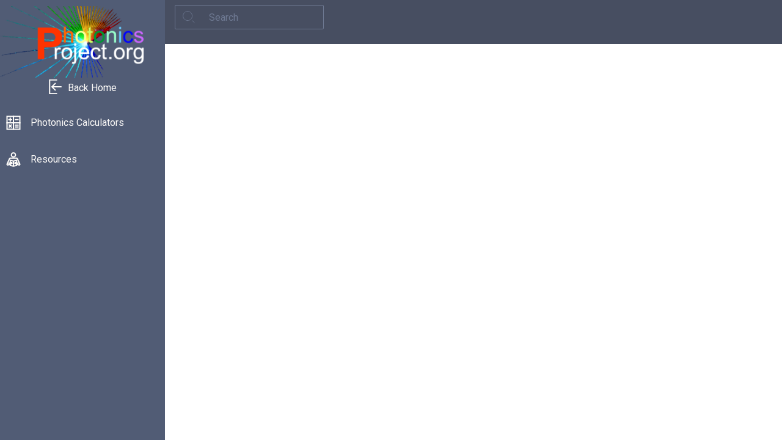

--- FILE ---
content_type: text/html; charset=UTF-8
request_url: https://photonicsproject.org/tag/spectrophotometers/
body_size: 9529
content:
<!--CALCULATORS/RESOURCES PAGE-->
<!--Edits Tabs, etc-->


<!--CALCULATOR PAGE-->

<head>
  <meta name="description" content="photonics calulator and blackbody calculator">
  <meta name="keywords" content="photonics, photonic, blackbody, laser, radiation, calculator, blackbody radiation, 
  photonics calculator, physics, optics, visuals, visual science, science, visual physics, blackbody calculator, 
  photon, blackbody emission, atmospheric  transmission, flux, flux on detector, radiometry, transfer function, modulation, 
  diffraction, aperture, remote sensing, lidar">
</head>

                <!DOCTYPE html>
        <html  class="apphtml"  lang="en">
        
        <head>
            <meta charset="UTF-8">
            <meta name="viewport" content="width=device-width, initial-scale=1.0">
            <meta name="keywords" content="photonics, photonic, blackbody, laser, radiation, calculator, blackbody radiation, 
            photonics calculator, physics, optics, visuals, visual science, science, visual physics, blackbody calculator, 
            photon, blackbody emission, atmospheric  transmission, flux, flux on detector, radiometry, transfer function, modulation, 
            diffraction, aperture, remote sensing, lidar">
            <meta name='robots' content='index, follow, max-image-preview:large, max-snippet:-1, max-video-preview:-1' />
	<style>img:is([sizes="auto" i], [sizes^="auto," i]) { contain-intrinsic-size: 3000px 1500px }</style>
	
	<!-- This site is optimized with the Yoast SEO plugin v22.6 - https://yoast.com/wordpress/plugins/seo/ -->
	<title>Spectrophotometers Archives - Photonics Project</title>
	<link rel="canonical" href="https://photonicsproject.org/tag/spectrophotometers/" />
	<meta property="og:locale" content="en_US" />
	<meta property="og:type" content="article" />
	<meta property="og:title" content="Spectrophotometers Archives - Photonics Project" />
	<meta property="og:url" content="https://photonicsproject.org/tag/spectrophotometers/" />
	<meta property="og:site_name" content="Photonics Project" />
	<meta name="twitter:card" content="summary_large_image" />
	<script type="application/ld+json" class="yoast-schema-graph">{"@context":"https://schema.org","@graph":[{"@type":"CollectionPage","@id":"https://photonicsproject.org/tag/spectrophotometers/","url":"https://photonicsproject.org/tag/spectrophotometers/","name":"Spectrophotometers Archives - Photonics Project","isPartOf":{"@id":"https://photonicsproject.org/#website"},"primaryImageOfPage":{"@id":"https://photonicsproject.org/tag/spectrophotometers/#primaryimage"},"image":{"@id":"https://photonicsproject.org/tag/spectrophotometers/#primaryimage"},"thumbnailUrl":"https://photonicsproject.org/wp-content/uploads/paolo_1.png","breadcrumb":{"@id":"https://photonicsproject.org/tag/spectrophotometers/#breadcrumb"},"inLanguage":"en-US"},{"@type":"ImageObject","inLanguage":"en-US","@id":"https://photonicsproject.org/tag/spectrophotometers/#primaryimage","url":"https://photonicsproject.org/wp-content/uploads/paolo_1.png","contentUrl":"https://photonicsproject.org/wp-content/uploads/paolo_1.png","width":2088,"height":1556},{"@type":"BreadcrumbList","@id":"https://photonicsproject.org/tag/spectrophotometers/#breadcrumb","itemListElement":[{"@type":"ListItem","position":1,"name":"Home","item":"https://photonicsproject.org/"},{"@type":"ListItem","position":2,"name":"Spectrophotometers"}]},{"@type":"WebSite","@id":"https://photonicsproject.org/#website","url":"https://photonicsproject.org/","name":"Photonics Project","description":"Resources, Calculations And More","publisher":{"@id":"https://photonicsproject.org/#organization"},"potentialAction":[{"@type":"SearchAction","target":{"@type":"EntryPoint","urlTemplate":"https://photonicsproject.org/?s={search_term_string}"},"query-input":"required name=search_term_string"}],"inLanguage":"en-US"},{"@type":"Organization","@id":"https://photonicsproject.org/#organization","name":"Photonics Project","url":"https://photonicsproject.org/","logo":{"@type":"ImageObject","inLanguage":"en-US","@id":"https://photonicsproject.org/#/schema/logo/image/","url":"https://photonicsproject.org/wp-content/uploads/Logo-2.png","contentUrl":"https://photonicsproject.org/wp-content/uploads/Logo-2.png","width":541,"height":246,"caption":"Photonics Project"},"image":{"@id":"https://photonicsproject.org/#/schema/logo/image/"},"sameAs":["https://github.com/photonics-project"]}]}</script>
	<!-- / Yoast SEO plugin. -->


<link rel='dns-prefetch' href='//kit.fontawesome.com' />
<link rel='dns-prefetch' href='//ajax.googleapis.com' />
<link rel='dns-prefetch' href='//cdn.jsdelivr.net' />
<link rel='dns-prefetch' href='//stackpath.bootstrapcdn.com' />
<link rel='dns-prefetch' href='//fonts.googleapis.com' />
<link rel="alternate" type="application/rss+xml" title="Photonics Project &raquo; Spectrophotometers Tag Feed" href="https://photonicsproject.org/tag/spectrophotometers/feed/" />
<script type="text/javascript">
/* <![CDATA[ */
window._wpemojiSettings = {"baseUrl":"https:\/\/s.w.org\/images\/core\/emoji\/16.0.1\/72x72\/","ext":".png","svgUrl":"https:\/\/s.w.org\/images\/core\/emoji\/16.0.1\/svg\/","svgExt":".svg","source":{"concatemoji":"https:\/\/photonicsproject.org\/wp-includes\/js\/wp-emoji-release.min.js?ver=6.8.3"}};
/*! This file is auto-generated */
!function(s,n){var o,i,e;function c(e){try{var t={supportTests:e,timestamp:(new Date).valueOf()};sessionStorage.setItem(o,JSON.stringify(t))}catch(e){}}function p(e,t,n){e.clearRect(0,0,e.canvas.width,e.canvas.height),e.fillText(t,0,0);var t=new Uint32Array(e.getImageData(0,0,e.canvas.width,e.canvas.height).data),a=(e.clearRect(0,0,e.canvas.width,e.canvas.height),e.fillText(n,0,0),new Uint32Array(e.getImageData(0,0,e.canvas.width,e.canvas.height).data));return t.every(function(e,t){return e===a[t]})}function u(e,t){e.clearRect(0,0,e.canvas.width,e.canvas.height),e.fillText(t,0,0);for(var n=e.getImageData(16,16,1,1),a=0;a<n.data.length;a++)if(0!==n.data[a])return!1;return!0}function f(e,t,n,a){switch(t){case"flag":return n(e,"\ud83c\udff3\ufe0f\u200d\u26a7\ufe0f","\ud83c\udff3\ufe0f\u200b\u26a7\ufe0f")?!1:!n(e,"\ud83c\udde8\ud83c\uddf6","\ud83c\udde8\u200b\ud83c\uddf6")&&!n(e,"\ud83c\udff4\udb40\udc67\udb40\udc62\udb40\udc65\udb40\udc6e\udb40\udc67\udb40\udc7f","\ud83c\udff4\u200b\udb40\udc67\u200b\udb40\udc62\u200b\udb40\udc65\u200b\udb40\udc6e\u200b\udb40\udc67\u200b\udb40\udc7f");case"emoji":return!a(e,"\ud83e\udedf")}return!1}function g(e,t,n,a){var r="undefined"!=typeof WorkerGlobalScope&&self instanceof WorkerGlobalScope?new OffscreenCanvas(300,150):s.createElement("canvas"),o=r.getContext("2d",{willReadFrequently:!0}),i=(o.textBaseline="top",o.font="600 32px Arial",{});return e.forEach(function(e){i[e]=t(o,e,n,a)}),i}function t(e){var t=s.createElement("script");t.src=e,t.defer=!0,s.head.appendChild(t)}"undefined"!=typeof Promise&&(o="wpEmojiSettingsSupports",i=["flag","emoji"],n.supports={everything:!0,everythingExceptFlag:!0},e=new Promise(function(e){s.addEventListener("DOMContentLoaded",e,{once:!0})}),new Promise(function(t){var n=function(){try{var e=JSON.parse(sessionStorage.getItem(o));if("object"==typeof e&&"number"==typeof e.timestamp&&(new Date).valueOf()<e.timestamp+604800&&"object"==typeof e.supportTests)return e.supportTests}catch(e){}return null}();if(!n){if("undefined"!=typeof Worker&&"undefined"!=typeof OffscreenCanvas&&"undefined"!=typeof URL&&URL.createObjectURL&&"undefined"!=typeof Blob)try{var e="postMessage("+g.toString()+"("+[JSON.stringify(i),f.toString(),p.toString(),u.toString()].join(",")+"));",a=new Blob([e],{type:"text/javascript"}),r=new Worker(URL.createObjectURL(a),{name:"wpTestEmojiSupports"});return void(r.onmessage=function(e){c(n=e.data),r.terminate(),t(n)})}catch(e){}c(n=g(i,f,p,u))}t(n)}).then(function(e){for(var t in e)n.supports[t]=e[t],n.supports.everything=n.supports.everything&&n.supports[t],"flag"!==t&&(n.supports.everythingExceptFlag=n.supports.everythingExceptFlag&&n.supports[t]);n.supports.everythingExceptFlag=n.supports.everythingExceptFlag&&!n.supports.flag,n.DOMReady=!1,n.readyCallback=function(){n.DOMReady=!0}}).then(function(){return e}).then(function(){var e;n.supports.everything||(n.readyCallback(),(e=n.source||{}).concatemoji?t(e.concatemoji):e.wpemoji&&e.twemoji&&(t(e.twemoji),t(e.wpemoji)))}))}((window,document),window._wpemojiSettings);
/* ]]> */
</script>
<style id='wp-emoji-styles-inline-css' type='text/css'>

	img.wp-smiley, img.emoji {
		display: inline !important;
		border: none !important;
		box-shadow: none !important;
		height: 1em !important;
		width: 1em !important;
		margin: 0 0.07em !important;
		vertical-align: -0.1em !important;
		background: none !important;
		padding: 0 !important;
	}
</style>
<link rel='stylesheet' id='wp-block-library-css' href='https://photonicsproject.org/wp-includes/css/dist/block-library/style.min.css?ver=6.8.3' type='text/css' media='all' />
<style id='classic-theme-styles-inline-css' type='text/css'>
/*! This file is auto-generated */
.wp-block-button__link{color:#fff;background-color:#32373c;border-radius:9999px;box-shadow:none;text-decoration:none;padding:calc(.667em + 2px) calc(1.333em + 2px);font-size:1.125em}.wp-block-file__button{background:#32373c;color:#fff;text-decoration:none}
</style>
<style id='global-styles-inline-css' type='text/css'>
:root{--wp--preset--aspect-ratio--square: 1;--wp--preset--aspect-ratio--4-3: 4/3;--wp--preset--aspect-ratio--3-4: 3/4;--wp--preset--aspect-ratio--3-2: 3/2;--wp--preset--aspect-ratio--2-3: 2/3;--wp--preset--aspect-ratio--16-9: 16/9;--wp--preset--aspect-ratio--9-16: 9/16;--wp--preset--color--black: #000000;--wp--preset--color--cyan-bluish-gray: #abb8c3;--wp--preset--color--white: #ffffff;--wp--preset--color--pale-pink: #f78da7;--wp--preset--color--vivid-red: #cf2e2e;--wp--preset--color--luminous-vivid-orange: #ff6900;--wp--preset--color--luminous-vivid-amber: #fcb900;--wp--preset--color--light-green-cyan: #7bdcb5;--wp--preset--color--vivid-green-cyan: #00d084;--wp--preset--color--pale-cyan-blue: #8ed1fc;--wp--preset--color--vivid-cyan-blue: #0693e3;--wp--preset--color--vivid-purple: #9b51e0;--wp--preset--gradient--vivid-cyan-blue-to-vivid-purple: linear-gradient(135deg,rgba(6,147,227,1) 0%,rgb(155,81,224) 100%);--wp--preset--gradient--light-green-cyan-to-vivid-green-cyan: linear-gradient(135deg,rgb(122,220,180) 0%,rgb(0,208,130) 100%);--wp--preset--gradient--luminous-vivid-amber-to-luminous-vivid-orange: linear-gradient(135deg,rgba(252,185,0,1) 0%,rgba(255,105,0,1) 100%);--wp--preset--gradient--luminous-vivid-orange-to-vivid-red: linear-gradient(135deg,rgba(255,105,0,1) 0%,rgb(207,46,46) 100%);--wp--preset--gradient--very-light-gray-to-cyan-bluish-gray: linear-gradient(135deg,rgb(238,238,238) 0%,rgb(169,184,195) 100%);--wp--preset--gradient--cool-to-warm-spectrum: linear-gradient(135deg,rgb(74,234,220) 0%,rgb(151,120,209) 20%,rgb(207,42,186) 40%,rgb(238,44,130) 60%,rgb(251,105,98) 80%,rgb(254,248,76) 100%);--wp--preset--gradient--blush-light-purple: linear-gradient(135deg,rgb(255,206,236) 0%,rgb(152,150,240) 100%);--wp--preset--gradient--blush-bordeaux: linear-gradient(135deg,rgb(254,205,165) 0%,rgb(254,45,45) 50%,rgb(107,0,62) 100%);--wp--preset--gradient--luminous-dusk: linear-gradient(135deg,rgb(255,203,112) 0%,rgb(199,81,192) 50%,rgb(65,88,208) 100%);--wp--preset--gradient--pale-ocean: linear-gradient(135deg,rgb(255,245,203) 0%,rgb(182,227,212) 50%,rgb(51,167,181) 100%);--wp--preset--gradient--electric-grass: linear-gradient(135deg,rgb(202,248,128) 0%,rgb(113,206,126) 100%);--wp--preset--gradient--midnight: linear-gradient(135deg,rgb(2,3,129) 0%,rgb(40,116,252) 100%);--wp--preset--font-size--small: 13px;--wp--preset--font-size--medium: 20px;--wp--preset--font-size--large: 36px;--wp--preset--font-size--x-large: 42px;--wp--preset--spacing--20: 0.44rem;--wp--preset--spacing--30: 0.67rem;--wp--preset--spacing--40: 1rem;--wp--preset--spacing--50: 1.5rem;--wp--preset--spacing--60: 2.25rem;--wp--preset--spacing--70: 3.38rem;--wp--preset--spacing--80: 5.06rem;--wp--preset--shadow--natural: 6px 6px 9px rgba(0, 0, 0, 0.2);--wp--preset--shadow--deep: 12px 12px 50px rgba(0, 0, 0, 0.4);--wp--preset--shadow--sharp: 6px 6px 0px rgba(0, 0, 0, 0.2);--wp--preset--shadow--outlined: 6px 6px 0px -3px rgba(255, 255, 255, 1), 6px 6px rgba(0, 0, 0, 1);--wp--preset--shadow--crisp: 6px 6px 0px rgba(0, 0, 0, 1);}:where(.is-layout-flex){gap: 0.5em;}:where(.is-layout-grid){gap: 0.5em;}body .is-layout-flex{display: flex;}.is-layout-flex{flex-wrap: wrap;align-items: center;}.is-layout-flex > :is(*, div){margin: 0;}body .is-layout-grid{display: grid;}.is-layout-grid > :is(*, div){margin: 0;}:where(.wp-block-columns.is-layout-flex){gap: 2em;}:where(.wp-block-columns.is-layout-grid){gap: 2em;}:where(.wp-block-post-template.is-layout-flex){gap: 1.25em;}:where(.wp-block-post-template.is-layout-grid){gap: 1.25em;}.has-black-color{color: var(--wp--preset--color--black) !important;}.has-cyan-bluish-gray-color{color: var(--wp--preset--color--cyan-bluish-gray) !important;}.has-white-color{color: var(--wp--preset--color--white) !important;}.has-pale-pink-color{color: var(--wp--preset--color--pale-pink) !important;}.has-vivid-red-color{color: var(--wp--preset--color--vivid-red) !important;}.has-luminous-vivid-orange-color{color: var(--wp--preset--color--luminous-vivid-orange) !important;}.has-luminous-vivid-amber-color{color: var(--wp--preset--color--luminous-vivid-amber) !important;}.has-light-green-cyan-color{color: var(--wp--preset--color--light-green-cyan) !important;}.has-vivid-green-cyan-color{color: var(--wp--preset--color--vivid-green-cyan) !important;}.has-pale-cyan-blue-color{color: var(--wp--preset--color--pale-cyan-blue) !important;}.has-vivid-cyan-blue-color{color: var(--wp--preset--color--vivid-cyan-blue) !important;}.has-vivid-purple-color{color: var(--wp--preset--color--vivid-purple) !important;}.has-black-background-color{background-color: var(--wp--preset--color--black) !important;}.has-cyan-bluish-gray-background-color{background-color: var(--wp--preset--color--cyan-bluish-gray) !important;}.has-white-background-color{background-color: var(--wp--preset--color--white) !important;}.has-pale-pink-background-color{background-color: var(--wp--preset--color--pale-pink) !important;}.has-vivid-red-background-color{background-color: var(--wp--preset--color--vivid-red) !important;}.has-luminous-vivid-orange-background-color{background-color: var(--wp--preset--color--luminous-vivid-orange) !important;}.has-luminous-vivid-amber-background-color{background-color: var(--wp--preset--color--luminous-vivid-amber) !important;}.has-light-green-cyan-background-color{background-color: var(--wp--preset--color--light-green-cyan) !important;}.has-vivid-green-cyan-background-color{background-color: var(--wp--preset--color--vivid-green-cyan) !important;}.has-pale-cyan-blue-background-color{background-color: var(--wp--preset--color--pale-cyan-blue) !important;}.has-vivid-cyan-blue-background-color{background-color: var(--wp--preset--color--vivid-cyan-blue) !important;}.has-vivid-purple-background-color{background-color: var(--wp--preset--color--vivid-purple) !important;}.has-black-border-color{border-color: var(--wp--preset--color--black) !important;}.has-cyan-bluish-gray-border-color{border-color: var(--wp--preset--color--cyan-bluish-gray) !important;}.has-white-border-color{border-color: var(--wp--preset--color--white) !important;}.has-pale-pink-border-color{border-color: var(--wp--preset--color--pale-pink) !important;}.has-vivid-red-border-color{border-color: var(--wp--preset--color--vivid-red) !important;}.has-luminous-vivid-orange-border-color{border-color: var(--wp--preset--color--luminous-vivid-orange) !important;}.has-luminous-vivid-amber-border-color{border-color: var(--wp--preset--color--luminous-vivid-amber) !important;}.has-light-green-cyan-border-color{border-color: var(--wp--preset--color--light-green-cyan) !important;}.has-vivid-green-cyan-border-color{border-color: var(--wp--preset--color--vivid-green-cyan) !important;}.has-pale-cyan-blue-border-color{border-color: var(--wp--preset--color--pale-cyan-blue) !important;}.has-vivid-cyan-blue-border-color{border-color: var(--wp--preset--color--vivid-cyan-blue) !important;}.has-vivid-purple-border-color{border-color: var(--wp--preset--color--vivid-purple) !important;}.has-vivid-cyan-blue-to-vivid-purple-gradient-background{background: var(--wp--preset--gradient--vivid-cyan-blue-to-vivid-purple) !important;}.has-light-green-cyan-to-vivid-green-cyan-gradient-background{background: var(--wp--preset--gradient--light-green-cyan-to-vivid-green-cyan) !important;}.has-luminous-vivid-amber-to-luminous-vivid-orange-gradient-background{background: var(--wp--preset--gradient--luminous-vivid-amber-to-luminous-vivid-orange) !important;}.has-luminous-vivid-orange-to-vivid-red-gradient-background{background: var(--wp--preset--gradient--luminous-vivid-orange-to-vivid-red) !important;}.has-very-light-gray-to-cyan-bluish-gray-gradient-background{background: var(--wp--preset--gradient--very-light-gray-to-cyan-bluish-gray) !important;}.has-cool-to-warm-spectrum-gradient-background{background: var(--wp--preset--gradient--cool-to-warm-spectrum) !important;}.has-blush-light-purple-gradient-background{background: var(--wp--preset--gradient--blush-light-purple) !important;}.has-blush-bordeaux-gradient-background{background: var(--wp--preset--gradient--blush-bordeaux) !important;}.has-luminous-dusk-gradient-background{background: var(--wp--preset--gradient--luminous-dusk) !important;}.has-pale-ocean-gradient-background{background: var(--wp--preset--gradient--pale-ocean) !important;}.has-electric-grass-gradient-background{background: var(--wp--preset--gradient--electric-grass) !important;}.has-midnight-gradient-background{background: var(--wp--preset--gradient--midnight) !important;}.has-small-font-size{font-size: var(--wp--preset--font-size--small) !important;}.has-medium-font-size{font-size: var(--wp--preset--font-size--medium) !important;}.has-large-font-size{font-size: var(--wp--preset--font-size--large) !important;}.has-x-large-font-size{font-size: var(--wp--preset--font-size--x-large) !important;}
:where(.wp-block-post-template.is-layout-flex){gap: 1.25em;}:where(.wp-block-post-template.is-layout-grid){gap: 1.25em;}
:where(.wp-block-columns.is-layout-flex){gap: 2em;}:where(.wp-block-columns.is-layout-grid){gap: 2em;}
:root :where(.wp-block-pullquote){font-size: 1.5em;line-height: 1.6;}
</style>
<link rel='stylesheet' id='NbConvert-css' href='https://photonicsproject.org/wp-content/plugins/nbconvert/css/nbconvert.css?ver=6.8.3' type='text/css' media='all' />
<link rel='stylesheet' id='bootstrap4-css' href='https://stackpath.bootstrapcdn.com/bootstrap/4.5.0/css/bootstrap.min.css?ver=6.8.3' type='text/css' media='all' />
<link rel='stylesheet' id='google-fonts-css' href='https://fonts.googleapis.com/css2?family=Chakra+Petch:wght@300;400;600&#038;family=Open+Sans:wght@300;400&#038;family=Roboto:wght@400;500&#038;display=swap' type='text/css' media='all' />
<link rel='stylesheet' id='photonics_main_styles-css' href='https://photonicsproject.org/wp-content/themes/app-theme/style.css?ver=6.8.3' type='text/css' media='all' />
<script type="text/javascript" src="https://kit.fontawesome.com/3ea0ad5351.js?ver=6.8.3" id="fontawesome-js"></script>
<script type="text/javascript" src="https://photonicsproject.org/wp-includes/js/jquery/jquery.min.js?ver=3.7.1" id="jquery-core-js"></script>
<script type="text/javascript" src="https://photonicsproject.org/wp-includes/js/jquery/jquery-migrate.min.js?ver=3.4.1" id="jquery-migrate-js"></script>
<script type="text/javascript" id="wpso-front-scripts-js-extra">
/* <![CDATA[ */
var wpso = {"ajaxurl":"https:\/\/photonicsproject.org\/wp-admin\/admin-ajax.php","nonce":"119530f450","user_items":[]};
/* ]]> */
</script>
<script type="text/javascript" src="https://photonicsproject.org/wp-content/plugins/wp-sort-order/js/front-scripts.js?ver=2026011210" id="wpso-front-scripts-js"></script>
<link rel="https://api.w.org/" href="https://photonicsproject.org/wp-json/" /><link rel="alternate" title="JSON" type="application/json" href="https://photonicsproject.org/wp-json/wp/v2/tags/70" /><link rel="EditURI" type="application/rsd+xml" title="RSD" href="https://photonicsproject.org/xmlrpc.php?rsd" />
<meta name="generator" content="WordPress 6.8.3" />
<!-- Analytics by WP Statistics v14.6.4 - https://wp-statistics.com/ -->
		<script>
			( function() {
				window.onpageshow = function( event ) {
					// Defined window.wpforms means that a form exists on a page.
					// If so and back/forward button has been clicked,
					// force reload a page to prevent the submit button state stuck.
					if ( typeof window.wpforms !== 'undefined' && event.persisted ) {
						window.location.reload();
					}
				};
			}() );
		</script>
		<link rel="icon" href="https://photonicsproject.org/wp-content/uploads/cropped-spectrum-web-9612716-iStock_yuyanga-32x32.jpg" sizes="32x32" />
<link rel="icon" href="https://photonicsproject.org/wp-content/uploads/cropped-spectrum-web-9612716-iStock_yuyanga-192x192.jpg" sizes="192x192" />
<link rel="apple-touch-icon" href="https://photonicsproject.org/wp-content/uploads/cropped-spectrum-web-9612716-iStock_yuyanga-180x180.jpg" />
<meta name="msapplication-TileImage" content="https://photonicsproject.org/wp-content/uploads/cropped-spectrum-web-9612716-iStock_yuyanga-270x270.jpg" />
		<style type="text/css" id="wp-custom-css">
			/************** Jupyter Notebook CSS ************************/
div .dataframe {
  border:none;
  margin: 0 auto;
}
div.output_stdout pre {
  max-height:300px;
}
 
div.output_stderr pre
{
  background: #fdd;
  margin:0;
  max-height:300px;
}
div.hl-ipython3 pre {
  margin:0
}
.dataframe thead tr:only-child th {
  text-align: right;
  text-transform: capitalize;
}
.dataframe thead th {
  text-align: left;
}
.dataframe tbody tr th {
  vertical-align: top;
}
 
.rendered_html tbody tr:nth-child(odd),
.rendered_html tbody tr:nth-child(odd) td {
  background: #f5f5f5;
}
.rendered_html tr, .rendered_html th, .rendered_html td {
  text-align: right;
  vertical-align: middle;
  padding: 0.5em 0.5em;
  line-height: normal;
  white-space: normal;
  max-width: none;
  border: none;
}
div.highlight .kn, .n, .k, .nn, .s1, .ow, .p, .mi, .c, .mf, .nb, .kc, .sd, .nf {
  font-family: monospace;
  font-size:14px;
}
.input_prompt {
  color: #303F9F;
  font-weight: bold;
  float: left;
  margin-right: 5px;
  margin-top: 3px;
}
.input_area pre {
  border: 1px solid #cfcfcf;
  border-radius: 2px;
  background: #f7f7f7;
  line-height: 1.21429em;
  padding: 6px 3px 6px 6px;
}
.output_prompt{
  color:#cc0000;
  font-weight: bold;
}
.prompt{
  font-family: monospace;
  font-size: 14px;
}
.c, c1 {
  color: #408080;
  font-style: italic;
}
.k {
  color: #338822;
  font-weight: bold;
}
.kn {
  color: #338822;
  font-weight: bold;
}
.mi {
  color: #008800;
}
.mf {
  color: #008800;
}
.o {
  color: #9966ff;
}
.ow {
  color: #BA22FF;
  font-weight: bold;
}
.nb {
  color: #338822;
}
.n {
  color: #000000;
}
.s, .s1, .sd, .s2 {
  color: #cc2222;
}
.se {
  color: #cc2222;
  font-weight: bold;
}
.si {
  color: #C06688;
  font-weight: bold;
}
.nn {
  color: #4D00FF;
  font-weight: bold;
}
.output_area pre {
  background-color: #FFFFFF;
  padding-left: 5%;
}
.code_cell {
  padding-left: 1%;
}
.cell {
  margin-top: 10px;
  margin-bottom: 10px;
}
br {
  line-height: 2;
}
blockquote {
  font-size: 1em;
  text-align: left;
  font-weight: normal;
}
code {
  border: none;
  box-shadow: none;
  font-family: monospace;
}
div.rendered_html h1, h2, h3, h4 {
  margin-top: 30px;
  margin-bottom: 10px;
}
div.rendered_html p a {
  color: #4D00FF;
}


iframe {
	border:0;
	display: block;
	background: #000;
	border: none;
	height: calc(100vh - 100px);
	width: 100%;
}
#calculator h2, #calculator .wp-post-image {
	display:none;
}
.calculators .page-content {
	height:92%;
	padding:40px 0;
	overflow:hidden;
	-ms-overflow-style: none;
  scrollbar-width: none;
}
.calculators {
	overflow:hidden;
	-ms-overflow-style: none;
  scrollbar-width: none;
}
.calculators::-webkit-scrollbar {
  display: none;
}

  
}		</style>
		        </head>
        
        
        <body  class="app page tag" >
        
                    
        
                <div class="app-row">
                    <div id="mySidenav" class="sidenav">
                        <a href="javascript:void(0)" class="closebtn">&times;
                        </a>
                        <div class="user-container text-center">
                            <!-- <img class="user mb-3" src="https://photonicsproject.org/wp-content/themes/app-theme/imgs/user.png"> -->
                            <!-- <a href="/"><img class="mb-5" src="https://photonicsproject.org/wp-content/themes/app-theme/imgs/logo.svg"></a> -->
                            <!-- <h1>John Doe</h1>  -->
                            <img src="https://photonicsproject.org/wp-content/uploads/Logo-test-2.png" alt="logo2" style="width: 100%; height: 12%, position: relative">
                        </div>
                        <div class="d-flex justify-content-center signout align-items-center">
                            <a href="#">
                                <img src="https://photonicsproject.org/wp-content/themes/app-theme/icons/signout-icon.svg" alt="signout icon">
                            </a>
                            <a href="/">
                                Back Home
                            </a>
                        </div>
                        <div class="directory">
                            <nav>
                                <ul id="menu-sidenav-menu" class="menu"><li id="menu-item-145" class="calculators-icon menu-item menu-item-type-post_type menu-item-object-page menu-item-145"><a href="https://photonicsproject.org/calculators-page/">Photonics Calculators</a></li>
<li id="menu-item-782" class="resources-icon menu-item menu-item-type-post_type menu-item-object-page menu-item-782"><a href="https://photonicsproject.org/resources/">Resources</a></li>
</ul>                            </nav>
                        </div>
                        <!-- <div class="settings d-flex">
                            <a href="#">
                                <img src="https://photonicsproject.org/wp-content/themes/app-theme/icons/settings-icon.svg" alt="settings icon">
                            </a>
                            <a href="#">Account Settings</a>
                        </div> -->
                    </div>
                    <div class="content">
                        <nav class="navbar">
                            <div class="nav-button">
                                <i class="fas fa-bars open-nav">
                                </i>
                            </div>
        
                            <form role="search" method="get" class="search-form" action="https://photonicsproject.org/">

<div class="input-group mx-auto">
        <div class="input-group-prepend">
            <span class="input-group-text" id="basic-addon1"><img width="20" src="https://photonicsproject.org/wp-content/themes/app-theme/icons/search-icon.svg" alt="search icon"> </span>
        </div>
        <input type="search" class="form-control search-field" placeholder="Search" name='s' id='search' src="https://photonicsproject.org/wp-content/themes/app-theme" aria-label="Username" aria-describedby="basic-addon1">
    </div>
</form>        
                            <div class="brand">
                                <!--  <a href="/" class="navbar-brand">
                                   <img class="logo" src="https://photonicsproject.org/wp-content/themes/app-theme/imgs/logo.svg" alt="photonics logo">
                                </a> -->
                                <!-- ^ ELIMINATED LOGO ABOVE SEARCH -->
                            </div>
                        </nav>
        
                    
<head>
  <meta name="description" content="photonics calulator and blackbody calculator">
  <meta name="keywords" content="photonics, photonic, blackbody, laser, radiation, calculator, blackbody radiation, 
  photonics calculator, physics, optics, visuals, visual science, science, visual physics, blackbody calculator, 
  photon, blackbody emission, atmospheric  transmission, flux, flux on detector, radiometry, transfer function, modulation, 
  diffraction, aperture, remote sensing, lidar">
</head>

<div class="page-content">
  <form role="search" method="get" class="search-form" action="https://photonicsproject.org/">

<div class="input-group mx-auto">
        <div class="input-group-prepend">
            <span class="input-group-text" id="basic-addon1"><img width="20" src="https://photonicsproject.org/wp-content/themes/app-theme/icons/search-icon.svg" alt="search icon"> </span>
        </div>
        <input type="search" class="form-control search-field" placeholder="Search" name='s' id='search' src="https://photonicsproject.org/wp-content/themes/app-theme" aria-label="Username" aria-describedby="basic-addon1">
    </div>
</form>  

          </div>



        </div>
      </div>

      <script type="speculationrules">
{"prefetch":[{"source":"document","where":{"and":[{"href_matches":"\/*"},{"not":{"href_matches":["\/wp-*.php","\/wp-admin\/*","\/wp-content\/uploads\/*","\/wp-content\/*","\/wp-content\/plugins\/*","\/wp-content\/themes\/app-theme\/*","\/*\\?(.+)"]}},{"not":{"selector_matches":"a[rel~=\"nofollow\"]"}},{"not":{"selector_matches":".no-prefetch, .no-prefetch a"}}]},"eagerness":"conservative"}]}
</script>
<script type="text/javascript" id="wp-statistics-tracker-js-extra">
/* <![CDATA[ */
var WP_Statistics_Tracker_Object = {"hitRequestUrl":"https:\/\/photonicsproject.org\/wp-json\/wp-statistics\/v2\/hit?wp_statistics_hit_rest=yes&track_all=0&current_page_type=post_tag&current_page_id=70&search_query&page_uri=L3RhZy9zcGVjdHJvcGhvdG9tZXRlcnMv","keepOnlineRequestUrl":"https:\/\/photonicsproject.org\/wp-json\/wp-statistics\/v2\/online?wp_statistics_hit_rest=yes&track_all=0&current_page_type=post_tag&current_page_id=70&search_query&page_uri=L3RhZy9zcGVjdHJvcGhvdG9tZXRlcnMv","option":{"dntEnabled":"","cacheCompatibility":""}};
/* ]]> */
</script>
<script type="text/javascript" src="https://photonicsproject.org/wp-content/plugins/wp-statistics/assets/js/tracker.js?ver=14.6.4" id="wp-statistics-tracker-js"></script>
<script type="text/javascript" src="https://ajax.googleapis.com/ajax/libs/jquery/3.5.1/jquery.min.js?ver=6.8.3" id="boot1-js"></script>
<script type="text/javascript" src="https://cdn.jsdelivr.net/npm/popper.js@1.16.0/dist/umd/popper.min.js?ver=6.8.3" id="boot2-js"></script>
<script type="text/javascript" src="https://stackpath.bootstrapcdn.com/bootstrap/4.5.0/js/bootstrap.min.js?ver=6.8.3" id="boot3-js"></script>
<script type="text/javascript" src="https://photonicsproject.org/wp-content/themes/app-theme/js/script.js?ver=1.0" id="main-photonics-js-js"></script>


--- FILE ---
content_type: text/css
request_url: https://photonicsproject.org/wp-content/plugins/nbconvert/css/nbconvert.css?ver=6.8.3
body_size: 914
content:

/************** NbConvert CSS ************************/


div.notebook {
    position: relative;
    font-size: 0.75em;
    border: 3px dashed;
    padding: 10px;
    margin-bottom:15px
}

div.notebook label.github-last-update {
  color:rgba(225, 246, 255, 0.45);
  font-weight:200;
  display: inline;
}

div.notebook div.nbconvert-labels label.github-link a,
div.notebook div.nbconvert-labels label.github-link a:focus {
  color:#fff;
  -webkit-box-shadow:none;
  box-shadow:none;
}

div.notebook div.nbconvert-labels {
  color:white;
  line-height: 20px;
  padding: 0px 5px;
  position: absolute;
  background-color: #345;
  top: -3px;
  left: -3px;
  text-transform:none;
  font-size:1.1em;
  font-family: "Helvetica Neue",Helvetica,Arial,sans-serif;

}

div.notebook div.nbconvert {
  margin-top: 25px;
}

/************** Jupyter Notebook CSS ************************/

div.notebook div.nbconvert .input pre, .output pre {
  text-align: left;
}

div.notebook div.nbconvert div .dataframe {
  border:none;
  margin: 0 auto;
}


div.notebook div.nbconvert div.output_stdout pre {
  max-height:300px;
}

div.notebook div.nbconvert div.output_stderr pre
 {
  background: #fdd;
  margin:0;
  max-height:300px;
}

div.notebook div.nbconvert div.hl-ipython3 pre {
  margin:0
}

div.notebook div.nbconvert .dataframe thead tr:only-child th {
        text-align: right;
    text-transform: capitalize;
}

div.notebook div.nbconvert .dataframe thead th {
        text-align: left;
}

div.notebook div.nbconvert .dataframe tbody tr th {
        vertical-align: top;
}

div.notebook div.nbconvert .rendered_html tbody tr:nth-child(odd),
div.notebook div.nbconvert .rendered_html tbody tr:nth-child(odd) td {
    background: #f5f5f5;
}

div.notebook div.nbconvert .rendered_html tr, 
div.notebook div.nbconvert .rendered_html th, 
div.notebook div.nbconvert .rendered_html td {
    text-align: right;
    vertical-align: middle;
    padding: 0.5em 0.5em;
    line-height: normal;
    white-space: normal;
    max-width: none;
    border: none;
}

div.notebook div.nbconvert div.highlight .kn, 
div.notebook div.nbconvert .n, 
div.notebook div.nbconvert .k, 
div.notebook div.nbconvert .nn, 
div.notebook div.nbconvert .s1, 
div.notebook div.nbconvert .ow, 
div.notebook div.nbconvert .p, 
div.notebook div.nbconvert .mi, 
div.notebook div.nbconvert .c, 
div.notebook div.nbconvert .mf, 
div.notebook div.nbconvert .nb, 
div.notebook div.nbconvert .kc, 
div.notebook div.nbconvert .sd, 
div.notebook div.nbconvert .nf {
    font-family: monospace;
  font-size:14px;

}

div.notebook div.nbconvert .input_prompt {
    color: #303F9F;
  font-weight: bold;
  float: left;
  margin-right: 5px;
  margin-top: 3px;
}
div.notebook div.nbconvert .input_area pre {
    border: 1px solid #cfcfcf;
    border-radius: 2px;
    background: #f7f7f7;
    line-height: 1.21429em;
  padding: 6px 3px 6px 6px;
}

div.notebook div.nbconvert .output_prompt{
    color:#cc0000;
  font-weight: bold;
}
div.notebook div.nbconvert .prompt{
    font-family: monospace;
    font-size: 14px;
    float: left;
}
div.notebook div.nbconvert .c, 
div.notebook div.nbconvert c1 {
    color: #408080;
    font-style: italic;
}
div.notebook div.nbconvert .k {
    color: #338822;
    font-weight: bold;
}
div.notebook div.nbconvert .kn {
    color: #338822;
    font-weight: bold;
}

div.notebook div.nbconvert .mi {
    color: #008800;
}
div.notebook div.nbconvert .mf {
    color: #008800;
  
}
div.notebook div.nbconvert .o {
    color: #9966ff;
}
div.notebook div.nbconvert .ow {
    color: #BA22FF;
    font-weight: bold;
}
div.notebook div.nbconvert .nb {
    color: #338822;
}
div.notebook div.nbconvert .n {
    color: #000000;
}
div.notebook div.nbconvert .s, 
div.notebook div.nbconvert .s1, 
div.notebook div.nbconvert .sd, 
div.notebook div.nbconvert .s2 {
    color: #cc2222;
}
div.notebook div.nbconvert .se {
    color: #cc2222;
    font-weight: bold;
}
div.notebook div.nbconvert .si {
    color: #C06688;
    font-weight: bold;
}
div.notebook div.nbconvert .nn {
    color: #4D00FF;
    font-weight: bold;
}
div.notebook div.nbconvert div.prompt.output_prompt + div.output_area pre {
    background-color: #FFFFFF;
}

div.notebook div.nbconvert .output_stdout pre {
    background-color: #FFFFFF;
    padding-left:10%;
}

div.notebook div.nbconvert div.output_area pre {
    margin: 0;
    padding: 0;
    border: 0;
    vertical-align: baseline;
    color: #000;
    background-color: transparent;
    border-radius: 0;
}

div.notebook div.nbconvert a.anchor-link:link {
    text-decoration: none;
    padding: 0 20px;
    visibility: hidden;
}
div.notebook div.nbconvert a:focus, 
div.notebook div.nbconvert a:hover {
    color: #23527c;
    text-decoration: underline;
}


div.notebook div.nbconvert .code_cell {
    padding-left: 1%;
}
div.notebook div.nbconvert .cell {
    margin-top: 10px;
    margin-bottom: 10px;
}
div.notebook div.nbconvert br {
    line-height: 2;
}
div.notebook div.nbconvert blockquote {
  font-size: 1em;
  text-align: left;
  font-weight: normal;
}
div.notebook div.nbconvert code {
  border: none;
  box-shadow: none;
  font-family: monospace;
}
div.notebook div.nbconvert div.rendered_html h1, 
div.notebook div.nbconvert div.rendered_html h2, 
div.notebook div.nbconvert div.rendered_html h3, 
div.notebook div.nbconvert div.rendered_html h4 {
    margin-top: 30px;
    margin-bottom: 10px;
}

div.notebook div.nbconvert div.rendered_html p a {
  color: #4D00FF;
}
/************** Jupyter Notebook CSS ************************/

--- FILE ---
content_type: text/css
request_url: https://photonicsproject.org/wp-content/themes/app-theme/style.css?ver=6.8.3
body_size: 4824
content:
/*
Theme Name: Photonics App Theme
Description: Theme created by <a href="http://www.2leaf.com/">2Leaf</a>. All rights reserved.
Version: 1.2 (2020-08-24)
Author: 2Leaf
Author URI: http://www.2leaf.com/
*/

.app textarea:focus, .app input[type="text"]:focus, .app input[type="password"]:focus, .app input[type="datetime"]:focus, .app input[type="datetime-local"]:focus, input[type="date"]:focus, input[type="month"]:focus, input[type="time"]:focus, input.app [type="week"]:focus, .app input[type="number"]:focus, .app input[type="email"]:focus, .app input[type="url"]:focus, .app input[type="search"]:focus, .app input[type="tel"]:focus, .app input[type="color"]:focus, .app .uneditable-input:focus {
    border: none;
    box-shadow: none;
    outline: none;
}

html.apphtml, body.app {
    height: 100%;
}

body.app {
    font-family: 'Roboto', sans-serif;
}

.app section {
    margin-bottom: 60px;
}

.app .app-row {
    height: 100%;
}

.app #calculator img {
    width: 50%;
    margin: auto;
    max-width: 600px;
}

.app .sidenav {
    background: #515C75;
    height: 100%;
    width: 270px;
    font-size: 20px;
    color: #FDFBF9;
    padding-top: 10px;
    padding-bottom: 10px;
}

.app .sidenav::-webkit-scrollbar {
    background: transparent;
}

.app .user {
    width: 100px;
}

.app .sidenav a {
    color: #FDFBF9;
}

.app a:hover {
    text-decoration: none;
}

.app .sidenav h1 {
    font-weight: 300;
    font-size: 20px;
    margin-top: 20px;
}

.app .app-row {
    display: flex;
}

.app ul {
    padding: 0;
    margin: 0;
    margin: auto;
}

.app .sidenav nav ul li {
    list-style-type: none;
    height: 60px;
    font-size: 16px;
    font-weight: 400;
}

.app .sidenav nav ul li:hover, .sidenav nav ul li.current-menu-item {
    background: #707E9D;
    border-left: 4px solid #FF6B11;
}

.app .sidenav nav ul li a {
    display: block;
    width: 100%;
    height: 100%;
    display: flex;
    align-items: center;
    padding-left: 50px;
}

.app .signout {
    margin-bottom: 15px;
}

.app .signout a:last-of-type {
    font-style: normal;
    font-weight: 300;
    font-size: 16px;
    margin: 5px 0 0 10px;
}

.app .settings {
    margin-top: 30px;
    padding: 0 10px;
}

.app .settings a:last-of-type {
    font-weight: 300;
    font-size: 18px;
    margin: 5px 0 0 10px;
}

.app .sidenav nav ul li.events-icon a {
    background-image: url('icons/calendar-icon.svg');
    background-repeat: no-repeat;
    background-position: 10px center;
}

.app .sidenav nav ul li.calculators-icon a {
    background-image: url('icons/calculator-icon.svg');
    background-repeat: no-repeat;
    background-position: 10px center;
}

.app .sidenav nav ul li.resources-icon a {
    background-image: url('icons/resources-icon.svg');
    background-repeat: no-repeat;
    background-position: 10px center;
}

.app .sidenav nav ul li.tutorials-icon a {
    background-image: url('icons/tutorials-icon.svg');
    background-repeat: no-repeat;
    background-position: 10px center;
}

/**** navbar *****/

.app .nav-button {
    display: none;
}

.app .open-nav {
    font-size: 30px;
    color: #FFF;
}

.app .sidenav .closebtn {
    display: none;
}

.app .content {
    width: calc(100% - 270px);
}

.app .logo {
    width: 100%;
}

.app .navbar {
    background: #474E61;
    /* height: 13%; */
}

.app .brand {
    margin-left: auto;
    margin-right: 0;
}

.app .input-group {
    width: 100%;
    border: 1px solid #6E7992;
    border-radius: 2px;
    margin-left: 20px;
}

.app input::placeholder {
    color: #6E7992;
}

.app .input-group-text {
    background: none;
    border: none;
}

.app .form-control {
    background: none;
    border: none;
    color: #6E7992;
}

.app .form-control:focus {
    border: none;
    outline: none;
}

.app .page-content {
    color: #464E61;
    overflow-y: scroll;
    box-sizing: border-box;
    padding: 40px;
    height: 85%;
    width: auto;
}

.app .page-content h2 {
    margin-bottom: 40px;
    font-weight: 700;
}

.app .page-content img {
    width: 100%;
    height: auto;

}

.app #text-book-equations img{
    max-width:150px;
}

#text-book-equations .calculator .left-side{
    flex:0 1 100px;
}

.app .book, .document {
    margin-right: 5%;
}

.app .document p {
    text-align: center;
}

.app .document p a, .app .book p a {
    color: #464E61;
}

.app .book:hover p a {
    color: #EF4037;
}

.app .document p a:hover, .book p a:hover {
    color: #EF4037;
}

.app .book:last-of-type, .document:last-of-type {
    margin-right: 0;
}

.app .carousel-control-prev-icon, .carousel-control-next-icon {
    background-image: none;
    width: 60px;
}

.app .carousel-control-next-icon {
    background-image: url("icons/nextarrow.svg");
    width: 100%;
}

.app .carousel-control-prev-icon {
    background-image: url("icons/prevarrow.svg");
    width: 100%;
}

.app .hidden {
    display: none;
}

.app .carousel-control-next, .carousel-control-prev {
    top: -50px;
}

.app .page-content .search-form {
    display: none;
}

.app .links-row a {
    color: #FF6B11;
}

.app .links-row {
    display: flex;
    justify-content: flex-start;
    flex-wrap: wrap;
    max-width: 1000px;
    margin: auto;
}

.app .useful-link:nth-of-type(odd) {
    margin-right: 10%;
}

.app .useful-link {
    margin-bottom: 30px;
    flex: 0 1 45%;
}

.app .book p {
    text-align: center;
}

.app .tutorial {
    margin-bottom: 60px;
}

.app .wp-block-embed iframe {
    width: 50%;
    height: 300px;
}

/* .app .video-contain{
    margin:auto;
    width:80%;

} */

.app .page-content.search-results img {
    width: auto;
}

.app .page-content.search-results a {
    color: #FF6B11;
}

.search-item {
    margin: 45px 0;
}

@media only screen and (max-width:992px) {
    .app .carousel-inner {
        padding: 20px;
    }
    .app .useful-link {
        flex: 0 1 80%;
    }
    .app .useful-link:nth-of-type(odd) {
        margin-right: 0;
    }
    .app .wp-block-embed iframe {
        width: 100%;
        height: 300px;
    }
    .app #calculator img {
        width: 100%;
        max-width: none;
    }
}

@media only screen and (max-width:768px) {
    .app .content {
        width: 100%;
    }
    .app #calculator img {
        width: 100%;
    }
    .app .book, .document {
        margin: auto;
        margin-bottom: 50px;
        width: 60%;
    }
    .app .brand {
        margin: auto;
    }
    /* .app .sidenav {
        width: 300px;
    } */
    .app .book, .app .document {
        margin-left: 0;
        margin-right: 0;
    }
    .app .page-content .search-form {
        display: block;
        margin-bottom: 60px;
    }
    .app .page-content .search-form .form-control {
        color: #6E7992;
    }
    .app .page-content .search-form .input-group {
        width: 100%;
        display: flex;
        align-items: center;
        border: 1px solid #6E7992;
    }
    .app .page-content .search-form input {
        width: auto;
        color: #6E7992;
        height: 100%;
    }
    .app .page-content .search-form input::placeholder {
        color: #6E7992;
    }
    .app .navbar .input-group {
        display: none;
    }
    /* The side navigation menu */
    .app .sidenav {
        height: 100%;
        /* 100% Full-height */
        width: 0;
        /* 0 width - change this with JavaScript */
        position: fixed;
        /* Stay in place */
        z-index: 1;
        /* Stay on top */
        top: 0;
        /* Stay at the top */
        left: 0;
        overflow-x: hidden;
        /* Disable horizontal scroll */
        padding-top: 60px;
        /* Place content 60px from the top */
        transition: 0.3s;
        /* 0.5 second transition effect to slide in the sidenav */
    }
    /* Position and style the close button (top right corner) */
    .app .sidenav .closebtn {
        position: absolute;
        top: 25px;
        right: 25px;
        font-size: 36px;
        margin-left: 50px;
        display: block;
        color: #FFF;
        z-index: 10000;
    }
    .app .nav-button {
        display: block;
    }
    .app .links-row {
        text-align: center;
        justify-content:center;
    }

    #useful-links h2{
        text-align:center;
    }
}

@media only screen and (max-width:504px) {
    .app .page-content {
        padding: 10px;
    }
    .app .book, .document {
        width: 100%;
    }
    .app .sidenav nav ul li img {
        width: 15px;
    }
}

@media only screen and (max-width:600px) {
    /* .app #useful-links a {
        font-size: 3vw;
    } */
}

@media only screen and (max-width:400px) {
    /* .app #useful-links a {
        font-size: 2.5vw;
    } */
}

/* @media only screen and (max-width:330px) {
    .app .user {
        width: 30vw;
    }
} */

/*
Theme Name: Photonics Website Theme
Author: 2Leaf
Version:1.0
*/

* {
    box-sizing: border-box;
}

body.website {
    font-size: 18px;
    font-family: 'Roboto', sans-serif;
    color: #504640;
    background-color: #F4F7FF;
}

.website a:hover {
    text-decoration: none;
}

.website a {
    color: #504640;
}

.website .btn:hover {
    color: #FF6B11;
    background: #FFF;
}

.website ul {
    margin: 0;
    padding: 0;
}

.website .row {
    width: 100%;
    margin: 0;
}

.website h2 {
    font-family: 'Chakra Petch', sans-serif;
    color: #FF6B11;
}

.website .subpage-section {
    padding-top: 80px;
}

.website .subpage-section img {
    height: 100%;
    object-fit: cover;
    padding-right: 30px;
}

/***nav / header ****/

.website button:focus, .btn:focus {
    outline: none;
}

.website .navbar .button-container {
    margin-top: 0;
}

.website header nav ul li {
    position: relative;
    margin-right: 10px;
	white-space: nowrap;
}

.website header nav ul li:last-of-type {
    margin-right: 40px;
}

.website .navbar-dark .navbar-nav .nav-link.active-nav {
    color: #FFF;
}

.website .navbar-dark .navbar-nav .active>.nav-link:after, .website .navbar-dark .navbar-nav .nav-link.active:after, .website .navbar-dark .navbar-nav .nav-link.show:after, .website .navbar-dark .navbar-nav .show>.nav-link:after {
    content: '';
    position: absolute;
    bottom: 5px;
    left: 0;
    right: 0;
    background: #FF6B11;
    height: 2px;
    border-radius: 5px;
	
}

.website header nav ul li a:hover {
    color: #FFF;
}

.website header nav ul li a:hover:after {
    content: '';
    position: absolute;
    bottom: 5px;
    left: 0;
    right: 0;
    background: #FF6B11;
    height: 2px;
    border-radius: 5px;
}

.website header {
    height: 600px;
}

.website .carousel, .website .hero-img, .carousel-inner, .website .carousel-item, .website .carousel-img-container {
    height: 100%;
}

.website .carousel, .website .hero-img {
    transition: height 0.2s;
}

.website .carousel img, .website .hero-img img {
    object-fit: cover;
    height: 100%;
}

.website .navbar {
    background: none;
    position: absolute;
    top: 0;
    left: 0;
    z-index: 6000;
    width: 100%;
    font-family: 'Open Sans', sans-serif;
}

.website .navbar .btn {
    font-size: 18px;
}

.website ol.carousel-indicators {
    position: auto;
    bottom: 0;
    width: auto;
}

.website ol.carousel-indicators li, .website ol.carousel-indicators li.active {
    float: left;
    width: 18px;
    height: 18px;
    margin: 10px;
    border-radius: 50%;
    background: rgba(255, 255, 255, 0.67);
    border: 3px solid #FFFFFF;
}

.website ol.carousel-indicators li.active {
    background: #FF6B11;
}

.website .carousel-caption {
    left: 10%;
    text-align: left;
    font-family: 'Chakra Petch', sans-serif;
  	align-content
}

.website .carousel-img-container .after {
    position: auto;
    top: 0;
    left: 0;
    width: 100%;
    height: 100%;
    background-color: rgba(42, 51, 60, 0.596045);
    display: block;
}

.website .carousel-caption h1 {
    font-size: 60px;
	position: relative;
	top: -10px;
}

.website .btn {
    background: #FF6B11;
    border-radius: 5px;
    font-family: 'Chakra Petch', sans-serif;
    text-transform: uppercase;
    color: #FFF;
    font-size: 24px;
}

.website .carousel-extra {
    height: 140%;
}

.website .subpage-heading {
    margin-bottom: 100px;
}

/**** events *****/

.website #events {
    padding-bottom: 80px;
    transition: all 0.2s;
}

.website .eventsclass {
    padding-top: 120px;
}

.website .height-extra {
    padding-top: 400px;
}

.website .event {
    background: #F4F7FF;
    box-shadow: 6px 6px 30px rgba(110, 121, 146, 0.4);
    border-radius: 5px;
    padding: 40px;
}

.website .event:first-of-type {
    margin-right: 10%;
}

.website #events li {
    list-style: none;
}

.website #events li a {
    position: relative;
}

.website #events li a:before {
    content: "*";
    position: absolute;
    left: -15px;
    top: 0;
}

.website #events li a#no-star:before {
    content: "";
    display:none;
}

.website #events .new li a:first-of-type:before {
    top: 2px;
}

.website .event.new img{
    flex:0 1 auto;
    width:auto;
}

.website .event.new li{
    display:flex;
    align-items:center;
 
 }


.website .event.new li>p{
flex:0 1 60%;
margin-right:15px;
}

.website #events li a#no-star:hover {
    color: #FF6B11;
    
}

/* .website #events li a:hover:before {
    color: #FF6B11;
} */

/*** mission *****/

.website #mission {
    padding-top: 80px;
    padding-bottom: 20px;
}

.website #mission h2 {
    margin-bottom: 80px;
}

.website #mission p {
    padding: 0 5%;
}

.website .row img {
    width: 100%;
}

.website .button-container {
    margin-top: 80px;
}

.website .mobile-button {
    display: none;
}

/*******cards ***********/

.website #cards {
    padding-top: 60px;
    padding-bottom: 140px;
}

.website .card {
    border: none;
    background: #F4F7FF;
    box-shadow: 6px 6px 30px rgba(110, 121, 146, 0.4);
    border-radius: 5px;
}

.website .img-container {
    width: 100%;
    position: relative;
    height: auto;
}

.website .img-container .after, .website .img-container .box-container {
    position: absolute;
    left: 0;
    top: 0;
}

.website .box-container {
    width: 100%;
    height: 100%;
    display: flex;
    justify-content: center;
    align-items: center;
}

.website #cards .img-container .after {
    width: 100%;
    height: 100%;
    background: rgba(81, 92, 117, 0.4);
}

.website .center-box {
    border-radius: 2px;
    background-color: #FF6B11;
}

.website .center-box img {
    width: 30px;
    margin: auto;
    padding: 20px;
    box-sizing: content-box;
}

.website .card-top {
    padding-top: 20px;
    padding-bottom: 20px;
}

.website .card-top h3 {
    font-family: 'Chakra Petch', sans-serif;
    color: #FF6B11;
}

.website #cards a.btn {
    background: none;
    color: #FF6B11;
    font-family: 'Roboto', sans-serif;
}

.website .link {
    text-align: right;
}

/**** useful links *****/

.website #useful-links {
    text-align: left;
    padding-bottom: 80px;
    padding-top: 80px;
}

.website #useful-links .row {
    max-width: 1200px;
    margin: auto;
}

.website #useful-links h2 {
    margin-bottom: 80px;
}

.website #useful-links a {
    color: #FF6B11;
}

.website .useful-link {
    margin-bottom: 30px;
}

.website #useful-links .col-md-5:last-of-type {
    margin-left: 30px;
}

/**** footer ****/

.website footer {
    background-color: #2C2840;
    color: #FDFBF9;
    padding: 60px 20px 80px 20px;
}

.website footer img {
    margin-bottom: 40px;
}

.website footer ul {
    list-style-type: none;
}

.website footer h4 {
    margin-bottom: 10px;
    font-family: 'Chakra Petch', sans-serif;
    font-size: 20px;
    font-weight: 600;
}

.website footer ul li {
    margin-bottom: 10px;
    font-size: 18px;
}

.website footer ul li a:hover {
    color: #FF6B11;
}

.website footer a {
    color: #FDFBF9;
    font-weight: 300;
}

.website footer form {
    text-align: right;
}

.website footer input {
    width: 70%;
}

.website footer textarea {
    width: 70%;
    background: none;
    border: 1px solid #FFFFFF;
    color: #FFF;
}

.website footer p {
    max-width: 80%;
    font-size: 14px;
    line-height: 30px;
}

.website footer input {
    border: none;
    background: none;
    color: #FFF;
    border-bottom: 1px solid #FFF;
    margin-bottom: 10px;
}

.website footer input:last-of-type {
    margin-bottom: 20px;
}

.website footer input::placeholder {
    color: #FFF;
    font-family: 'Chakra Petch', sans-serif;
    font-weight: 300;
    font-size: 20px;
}

.website textarea::placeholder {
    color: #88A2A3;
    padding: 10px;
    font-size: 16px;
}

@media only screen and (max-width:992px) {
    .website header nav ul li:last-of-type {
        margin-right: 0;
    }
    .website .nav-item {
        margin: 0;
    }
    .website .carousel-caption h1 {
        font-size: 45px;
		position: auto
    }
    .website #mission .statement {
        order: 1;
        margin-bottom: 80px;
    }
    .website #mission .book {
        order: 3;
    }
    .website #mission .graph {
        order: 2;
        margin-bottom: 40px;
    }
    .website .mobile-button {
        display: inline-block;
    }
    .website .desktop-button {
        display: none;
    }
    .website footer form {
        text-align: center;
    }
    .website footer form input {
        margin-bottom: 50px;
    }
    .website footer input:last-of-type {
        margin-bottom: 50px;
    }
    .website footer input:focus {
        outline: none;
    }
    .website footer {
        text-align: center;
    }
    .website footer p {
        margin: 80px auto 80px auto;
    }
    .website .footernav {
        margin-bottom: 80px;
    }
    .website footer ul li {
        margin-bottom: 30px;
        font-size: 18px;
    }
    .website footer form {
        margin-top: 80px;
    }
    .website footer .row img {
        width: 50%;
        max-width: 250px;
    }
    .website footer .footer-img-contain {
        text-align: center;
        /* margin-left: 10%; */
    }
    .website .navbar-dark .navbar-nav .active>.nav-link:after, .website .navbar-dark .navbar-nav .nav-link.active:after, .website .navbar-dark .navbar-nav .nav-link.show:after, .website .navbar-dark .navbar-nav .show>.nav-link:after {
        display: none;
    }
    .website .navbar-dark .navbar-nav .active>.nav-link:after, .website .navbar-dark .navbar-nav .nav-link.active:after, .website .navbar-dark .navbar-nav .nav-link.show:after, .website .navbar-dark .navbar-nav .show>.nav-link:after {
        display: none;
    }
    .website .navbar ul li {
        text-align: center;
    }
    .website .navbar .button-container {
        text-align: center;
    }
    .website .carousel-caption {
        text-align: center;
        width: 100%;
        left: 0;
		
    }
    .website .subpage-section {
        text-align: center;
    }
    .website #about-us .row>div:first-of-type {
        order: 2;
    }
    .website #about-us .row>div:last-of-type {
        order: 1;
        margin-bottom: 60px;
    }

    .website .event.new li{
        display:block;
     
     }

     .website .event.new li>p{
        margin-right:0;
        }
}

@media only screen and (max-width:768px) {
    .website .carousel-caption h1 {
        font-size: 40px;
		position: auto;
    }
    .website .event:first-of-type {
        margin-right: 0;
        margin-bottom: 100px;
    }
    .website .event {
        text-align: center;
    }
    .website #events li a:before {
        display: none;
    }
    .website #cards {
        padding-top: 100px;
    }
    .website .card {
        margin: 0 10% 100px 10%;
    }
    .website #useful-links {
        text-align: center;
    }
}

@media only screen and (max-width:576px) {
    .website .carousel-caption h1 {
        font-size: 7vw;
    }
    .website footer .row img {
        width: 70%;
    }
}

/* about us page */

.colored {
    background: #2C2840;
}

.colored .card {
    box-shadow: none;
}

.with-padding {
    padding: 80px 15px 50px 15px;
}

#team-section h2 {
    margin-bottom: 80px;
}

.card-img, .card-img-top {
    border-top-left-radius: 5px;
    border-top-right-radius: 5px;
	
}

.team-members .card-img-top {
    max-height: 289px;
    object-fit: cover;
    width: 100%;
	object-fit: cover;
}

.team-members>article {
    margin-bottom: 70px;
}

.team-members>article:last-of-type {
    margin-bottom: 0;
}

.team-members>article .card {
    max-width: 255px;
    margin: auto;
}

.team-members .card .card-text {
    text-align: center;
    font-weight: 500;
    font-size: 18px;
}

.team-members .card .card-text span {
    font-weight: 300;
    font-size: 16px;
    margin-right: 10px;
}

@media only screen and (min-width:768px) {
    .team-members {
        display: flex;
        flex-wrap: wrap;
        justify-content: center;
    }
    .team-members>article {
        flex: 0 1 30%;
        display: flex;
        justify-content: center;
        margin-bottom: 70px;
        margin-right: 5%;
    }
    .team-members>article:nth-of-type(3n+3) {
        justify-content: flex-start;
    }
    .team-members>article:nth-of-type(3n+5) {
        justify-content: flex-end;
    }
    .team-members>article:nth-of-type(-n+2) {
        flex: 0 1 40%;
        display: flex;
        justify-content: center;
        margin-right: 0;
    }
    .team-members>article:nth-last-of-type(-n+3) {
        margin-bottom: 0;
    }
    .team-members>article:last-of-type {
        margin-right: 0;
    }
}

/* footer contact form */

footer div.wpforms-container-full .wpforms-form .wpforms-required-label {
    display: none;
}

footer div.wpforms-container-full .wpforms-form input, footer div.wpforms-container-full .wpforms-form textarea {
    background: none!important;
    color: #FFF!important;
}

div.wpforms-container-full .wpforms-form .wpforms-field {
    padding: 0!important;
}

footer div.wpforms-container-full .wpforms-form input {
    border: none!important;
    border-bottom: 1px solid #FFF!important;
    padding: 0!important;
    margin-bottom: 10px;
    color: #FFF!important;
}

footer div.wpforms-container-full .wpforms-form input:last-of-type {
    margin-bottom: 20px;
}

footer div.wpforms-container-full .wpforms-form button.btn[type=submit] {
    background: #FF6B11;
    border-radius: 5px;
    font-family: 'Chakra Petch', sans-serif;
    text-transform: uppercase;
    color: #FFF;
    border: none;
}

footer div.wpforms-container-full {
    max-width: 500px;
    margin: auto;
}

/* calculator page updated */

.calculators-list {
    max-width: 1200px;
}

.calculators-list .calculator {
    display: flex;
    margin-bottom: 50px;
    align-items: center;
}

/* .calculator .left-side {
    flex: 0 1 300px;
    margin-right: 45px;
    width: 200px;
    margin-bottom: 25px;align-content
} */

.calculator .left-side {
    flex: 0 1 300px;
    margin-right: 45px;
    margin-top: 25px;
    width: 300px;
    height: 180px;
}

.calculator .right-side {
    /* display: flex; */
    flex-wrap: wrap;
    font-size: 24px;
}

.calculator a {
    color: #FF6B11;
    font-size:24px;
}

.calculator img {
    max-width: 450px;
    margin: auto;
}

.calculator-title{
    flex:1 100%;
}

@media only screen and (max-width:1080px) {
    .calculators-list .calculator {
        display: block;
    }
    .calculator .left-side {
        margin-right: 0;
    }
    .calculator a {
        margin:10px 0;
        display:block;
    }
}

/* resources page new design */

.pdfs-row {
    display: flex;
    flex-wrap: wrap;
}

.pdfs-row .pdf {
    flex: 0 1 22%;
    margin-right: 4%;
    margin-bottom: 48px;
}

.pdfs-row .pdf:nth-of-type(4n), .pdfs-row .pdf:last-of-type {
    margin-right: 0;
}

/* .pdfs-row .pdf:nth-last-of-type(-n+4) {
    margin-bottom: 0; */
}

.pdfs-row .pdf img {
    max-width: 200px;
    margin-bottom: 25px;
    /* height:263px;
    object-fit:cover; */

}

.dl-link img {
    width: 17px!important;
    margin-bottom: 0!important;
    margin-right: 20px;
    height:17px!important;
}

.dl-link {
    color: #464E61;
}

.dl-link:hover {
    color: #FF6B11;
}

.pdfs-row .pdf>div{
    display:flex;
    flex-wrap:wrap;
    height:100%;
    justify-content:center;
    align-content:space-between;
}

.pdf-info{
    align-self:flex-end;
    flex: 1 100%;
	margin-top: 25px;
}

.books-row{
    display:flex;
    justify-content:space-between;
}

.books-row .book-item{
    max-width:200px;
    display:flex;
    flex-wrap:wrap;
    align-content:flex-start;
}

.book-item a{
    color: #464E61;
}

.book-item img{
    margin-bottom:28px;
}

.book-item a:hover{
    color: #FF6B11;
}

@media only screen and (max-width:1080px) {
    .pdfs-row .pdf {
        flex: 0 1 45%;
        margin-right: 10%;
    }
    .pdfs-row .pdf:nth-of-type(4n) {
        margin-right: 10%;
    }
    .pdfs-row .pdf:nth-of-type(even), .pdfs-row .pdf:last-of-type {
        margin-right: 0;
    }
	.pdfs-row .pdf:nth-last-of-type(-n+4) {
        margin-bottom: 48px;
    }
      /* .pdfs-row .pdf:nth-last-of-type(-n+2) {
        margin-bottom: 0;
    } */
}

@media only screen and (max-width:992px){
    .books-row{
        display:block;
    }
}

@media only screen and (max-width:500px) {
    .pdfs-row {
        display: block;
        text-align: center;
    }
    .pdfs-row .pdf {
        margin: 0 auto 48px auto;
    }


    .page.resources h2{
        text-align:center;
    }

    .books-row .book-item{
        margin:0 auto 30px auto;
    }
}

/* calculator tabs */

.tabs>div {
    background: #e9ebf1;
    padding: 30px 15px;
}

.tabs>div>pre {
    border-radius: 5px;
    border-color: #FFCB97;
}

.tabs>div>div:nth-of-type(n+2) {
    display: none;
}

.tabs>ul {
    display: flex;
    list-style-type: none;
    margin-bottom: 0;
}

.tabs>ul li {
    margin-right: 10px;
    padding: 5px;
    background: #FFCB97;
    border-top-left-radius: 5px;
    border-top-right-radius: 5px;
    flex: 0 1 auto;
    text-align: center;
    transition: all 0.2s;
}

.tabs>ul li a {
    color: #464E61;
    transition: all 0.2s;
}

.tabs>ul li:hover, .tabs>ul li.active {
    background: #e9ebf1;
}

.tabs>ul li:hover a, .tabs>ul li.active a {
    color: #FF6B11;
    text-decoration: none;
}

.voila {
	position: absolute;
    bottom: 20px;
	right:3%;
    padding: 5px;
	background: #FF6B11;
    border-radius: 5px;
    font-family: 'Chakra Petch', sans-serif;
    text-transform: uppercase;
    color: #FFF;
	max-width:180px;
	text-align:center;
}

.voila a{
	color:#FFF;
}

.bold-text{
    font-weight: 700;
}

.no-margin{
    margin-right: 0 !important;
}

.event li a#no-star:hover {
    color: #FF6B11;
    
}

h2.colab-title,
h2.interview-title{
    text-align: center;
    margin-bottom: 3rem;
}

.colab-item,
.interview-item{
    justify-content: center;
    gap: 2rem;
}

.separator-line{
    width: 90%;
    background-color: #FF6B11;
    height: 2px;
    margin: 3rem auto;
    opacity: 0.6;
}

.colab-read-more,
.interview-read-more{
    display: block;
    margin-top: 1rem;
}

@media screen and (max-width: 992px) {
    li.colab-item,
    li.interview-item{
        display: flex !important;
        flex-direction: column-reverse;
    }
}


--- FILE ---
content_type: image/svg+xml
request_url: https://photonicsproject.org/wp-content/themes/app-theme/icons/resources-icon.svg
body_size: 559
content:
<svg width="24" height="24" viewBox="0 0 24 24" fill="none" xmlns="http://www.w3.org/2000/svg">
<path d="M11.9999 7.87512C13.8639 7.87512 15.3749 6.36408 15.3749 4.50012C15.3749 2.63616 13.8639 1.12512 11.9999 1.12512C10.136 1.12512 8.62494 2.63616 8.62494 4.50012C8.62494 6.36408 10.136 7.87512 11.9999 7.87512Z" stroke="#FDFBF9" stroke-width="2" stroke-miterlimit="10" stroke-linecap="square"/>
<path d="M17.2499 19.6029V21.7502L11.9999 22.8752L6.74994 21.7502V19.6029" stroke="#FDFBF9" stroke-width="2" stroke-miterlimit="10"/>
<path d="M6.74994 17.4411V13.4999L11.9999 14.6249L17.2499 13.4999V17.4411" stroke="#FDFBF9" stroke-width="2" stroke-miterlimit="10"/>
<path d="M12 22.8752V14.6252" stroke="#FDFBF9" stroke-width="2" stroke-miterlimit="10"/>
<path d="M19.4733 18.1304L15.3858 16.8963C15.3201 16.8852 15.2539 16.8781 15.1874 16.8749C14.9634 16.8743 14.7467 16.9542 14.5766 17.0999C14.4065 17.2457 14.2945 17.4476 14.2608 17.6691C14.2271 17.8905 14.274 18.1167 14.393 18.3064C14.512 18.4962 14.6951 18.6369 14.9091 18.703L21.1184 20.9676C21.2023 20.9883 21.2884 20.9991 21.3749 20.9999C21.5649 20.9999 21.7519 20.9518 21.9183 20.8601C22.0847 20.7683 22.2251 20.6359 22.3265 20.4752C22.4279 20.3145 22.487 20.1307 22.4981 19.941C22.5093 19.7513 22.4722 19.5619 22.3904 19.3904L18.4998 10.8479C18.3507 10.5205 18.1105 10.2428 17.808 10.0481C17.5055 9.85345 17.1533 9.74991 16.7935 9.74988H7.20627C6.84649 9.74991 6.49433 9.85345 6.19179 10.0481C5.88925 10.2428 5.6491 10.5205 5.50002 10.8479L1.60939 19.3904C1.51606 19.5815 1.47914 19.7952 1.50294 20.0065C1.52675 20.2178 1.61029 20.418 1.74379 20.5835C1.87729 20.7491 2.05521 20.8731 2.25669 20.9411C2.45817 21.0092 2.67487 21.0184 2.88139 20.9676L9.09064 18.703C9.30465 18.6369 9.48782 18.4962 9.60682 18.3064C9.72581 18.1167 9.77273 17.8905 9.73903 17.6691C9.70532 17.4476 9.59324 17.2457 9.42318 17.0999C9.25311 16.9542 9.03637 16.8743 8.81239 16.8749C8.7459 16.8781 8.67966 16.8852 8.61402 16.8963L4.52652 18.1304" stroke="#FDFBF9" stroke-width="2" stroke-miterlimit="10" stroke-linecap="square"/>
</svg>


--- FILE ---
content_type: image/svg+xml
request_url: https://photonicsproject.org/wp-content/themes/app-theme/icons/signout-icon.svg
body_size: -70
content:
<svg width="21" height="24" viewBox="0 0 21 24" fill="none" xmlns="http://www.w3.org/2000/svg">
<path d="M20.75 12H5" stroke="#FDFBF9" stroke-width="2" stroke-miterlimit="10"/>
<path d="M10.25 6.75L5 12L10.25 17.25" stroke="#FDFBF9" stroke-width="2" stroke-miterlimit="10" stroke-linecap="square"/>
<path d="M12.5 0.75H1.25V23.25H12.5" stroke="#FDFBF9" stroke-width="2" stroke-miterlimit="10" stroke-linecap="square"/>
</svg>


--- FILE ---
content_type: application/javascript
request_url: https://photonicsproject.org/wp-content/themes/app-theme/js/script.js?ver=1.0
body_size: 611
content:
$(document).ready(function () {

    // tabbed calculator
    clickTab('.calculators-list');

    function clickTab(container) {
        $(`${container} .tabs>ul li`).on('click', function (e) {
            e.preventDefault();
            if (!($(this).is('.active'))) {
                $(`${container} .tabs>ul li`).removeClass('active');
                $(this).addClass('active');
                let chosenLink = $(this).find('a').attr('href');


                $(`${container} .tabs>div>div:visible`).fadeOut(200, function () {
                    $(`${container} .tabs>div>div.${chosenLink}`).fadeIn();
                });

                console.log(chosenLink);

            }

        });
    }

    //book carousel

    if($('body').is('.app')){
        $("#carouselExampleControls .carousel-control-next-icon").on("click", function () {

            //if the carousel moves past index 0, show the previous button
            if ($('#carouselExampleControls .active').index('#carouselExampleControls .carousel-item') === 0) {
                $("#carouselExampleControls .carousel-control-prev-icon").fadeIn().removeClass("hidden");
                $("#carouselExampleControls .carousel-control-prev").removeClass("hidden");
            }
    
    
            //if the carousel moves to the end, remove the next button
            else if ($('#carouselExampleControls .active').index('#carouselExampleControls .carousel-item') === $('#carouselExampleControls .carousel-item').length - 2) {
                $("#carouselExampleControls .carousel-control-next-icon").fadeOut("slow", function () {
                    $(this).addClass("hidden");
                    $("#carouselExampleControls .carousel-control-next").addClass("hidden");
                });
            }
    
        });
    
    
    
    
        $("#carouselExampleControls .carousel-control-prev-icon").on("click", function () {
    
            //if the carousel goes back to the beginning, remove the previous button
            if ($('#carouselExampleControls .active').index('#carouselExampleControls .carousel-item') === 1) {
                $("#carouselExampleControls .carousel-control-prev-icon").fadeOut("slow", function () {
                    $(this).addClass("hidden");
                    $("#carouselExampleControls .carousel-control-prev").addClass("hidden");
                });
            }
    
            //if the carousel goes back from the last index, show the next button
    
            else if ($('#carouselExampleControls .active').index('#carouselExampleControls .carousel-item') === $('#carouselExampleControls .carousel-item').length - 1) {
                $("#carouselExampleControls .carousel-control-next-icon").fadeIn().removeClass("hidden");
                $("#carouselExampleControls .carousel-control-next").removeClass("hidden");
            }
    
        });
    
    
    
        //document carousel
    
        $("#carouselExampleControls2 .carousel-control-next-icon").on("click", function () {
    
            //if the carousel moves past index 0, show the previous button
            if ($('#carouselExampleControls2 .active').index('#carouselExampleControls2 .carousel-item') === 0) {
                $("#carouselExampleControls2 .carousel-control-prev-icon").fadeIn().removeClass("hidden");
                $("#carouselExampleControls2 .carousel-control-prev").removeClass("hidden");
            }
    
    
            //if the carousel moves to the end, remove the next button
            else if ($('#carouselExampleControls2 .active').index('#carouselExampleControls2 .carousel-item') === $('#carouselExampleControls2 .carousel-item').length - 2) {
                $("#carouselExampleControls2 .carousel-control-next-icon").fadeOut("slow", function () {
                    $(this).addClass("hidden");
                    $("#carouselExampleControls2 .carousel-control-next").addClass("hidden");
                });
            }
    
        });
    
    
    
    
        $("#carouselExampleControls2 .carousel-control-prev-icon").on("click", function () {
    
            //if the carousel goes back to the beginning, remove the previous button
            if ($('#carouselExampleControls2 .active').index('#carouselExampleControls2 .carousel-item') === 1) {
                $("#carouselExampleControls2 .carousel-control-prev-icon").fadeOut("slow", function () {
                    $(this).addClass("hidden");
                    $("#carouselExampleControls2 .carousel-control-prev").addClass("hidden");
                });
            }
    
            //if the carousel goes back from the last index, show the next button
    
            else if ($('#carouselExampleControls2 .active').index('#carouselExampleControls2 .carousel-item') === $('#carouselExampleControls2 .carousel-item').length - 1) {
                $("#carouselExampleControls2 .carousel-control-next-icon").fadeIn().removeClass("hidden");
                $("#carouselExampleControls2 .carousel-control-next").removeClass("hidden");
            }
    
        });
    
        if ($(window).width() < 768) {
            $('.open-nav').on("click", function () {
                openNav();
            });
    
            $('.closebtn').on("click", function () {
                closeNav();
            });
        }
    
        $(window).resize(function () {
    
            if ($(window).width() < 768) {
                closeNav()
    
                $('.open-nav').on("click", function () {
                    openNav();
                });
    
                $('.closebtn').on("click", function () {
                    closeNav();
                });
            }
    
            else {
                openNav();
            }
    
        });
    
        function openNav() {
            $('#mySidenav').css('display', 'block');
            $('#mySidenav').css('width', '300');
        }
    
        function closeNav() {
            $('#mySidenav').css('width', '0');
    
        }
    }

    if($('body').is('.website')){
        if ($(window).width() < 992) {
            $("button.navbar-toggler").on("click", function () {
                $(".hero-img").toggleClass("carousel-extra");
                $("#events").toggleClass("height-extra");
            })
        }
        
        $(".nav-link").on("click", function () {
            $(".nav-link").removeClass("active-nav");
            $(this).addClass("active-nav");
        })
    }

});





--- FILE ---
content_type: image/svg+xml
request_url: https://photonicsproject.org/wp-content/themes/app-theme/icons/calculator-icon.svg
body_size: -9
content:
<svg width="24" height="24" viewBox="0 0 24 24" fill="none" xmlns="http://www.w3.org/2000/svg">
<path d="M22.4999 1.50024H1.49994V22.5002H22.4999V1.50024Z" stroke="#FDFBF9" stroke-width="2" stroke-miterlimit="10" stroke-linecap="square"/>
<path d="M12 1.50024V22.5002" stroke="#FDFBF9" stroke-width="2" stroke-miterlimit="10" stroke-linecap="square"/>
<path d="M1.49994 12H22.4999" stroke="#FDFBF9" stroke-width="2" stroke-miterlimit="10" stroke-linecap="square"/>
<path d="M6.75 4.5V9" stroke="#FDFBF9" stroke-width="2" stroke-miterlimit="10" stroke-linecap="square"/>
<path d="M9 6.75012H4.5" stroke="#FDFBF9" stroke-width="2" stroke-miterlimit="10" stroke-linecap="square"/>
<path d="M8.43738 15.5627L5.06238 18.9377" stroke="#FDFBF9" stroke-width="2" stroke-miterlimit="10" stroke-linecap="square"/>
<path d="M8.43738 18.9377L5.06238 15.5627" stroke="#FDFBF9" stroke-width="2" stroke-miterlimit="10" stroke-linecap="square"/>
<path d="M19.4999 6.75012H14.9999" stroke="#FDFBF9" stroke-width="2" stroke-miterlimit="10" stroke-linecap="square"/>
<path d="M19.4999 15.75H14.9999" stroke="#FDFBF9" stroke-width="2" stroke-miterlimit="10" stroke-linecap="square"/>
<path d="M19.4999 18.7504H14.9999" stroke="#FDFBF9" stroke-width="2" stroke-miterlimit="10" stroke-linecap="square"/>
</svg>


--- FILE ---
content_type: image/svg+xml
request_url: https://photonicsproject.org/wp-content/themes/app-theme/icons/search-icon.svg
body_size: -62
content:
<svg width="24" height="24" viewBox="0 0 24 24" fill="none" xmlns="http://www.w3.org/2000/svg">
<path d="M23.25 23.25L18.75 18.75" stroke="#6E7992" stroke-miterlimit="10" stroke-linecap="round" stroke-linejoin="round"/>
<path d="M9.75 18.75C14.7206 18.75 18.75 14.7206 18.75 9.75C18.75 4.77944 14.7206 0.75 9.75 0.75C4.77944 0.75 0.75 4.77944 0.75 9.75C0.75 14.7206 4.77944 18.75 9.75 18.75Z" stroke="#6E7992" stroke-miterlimit="10" stroke-linecap="round" stroke-linejoin="round"/>
</svg>
